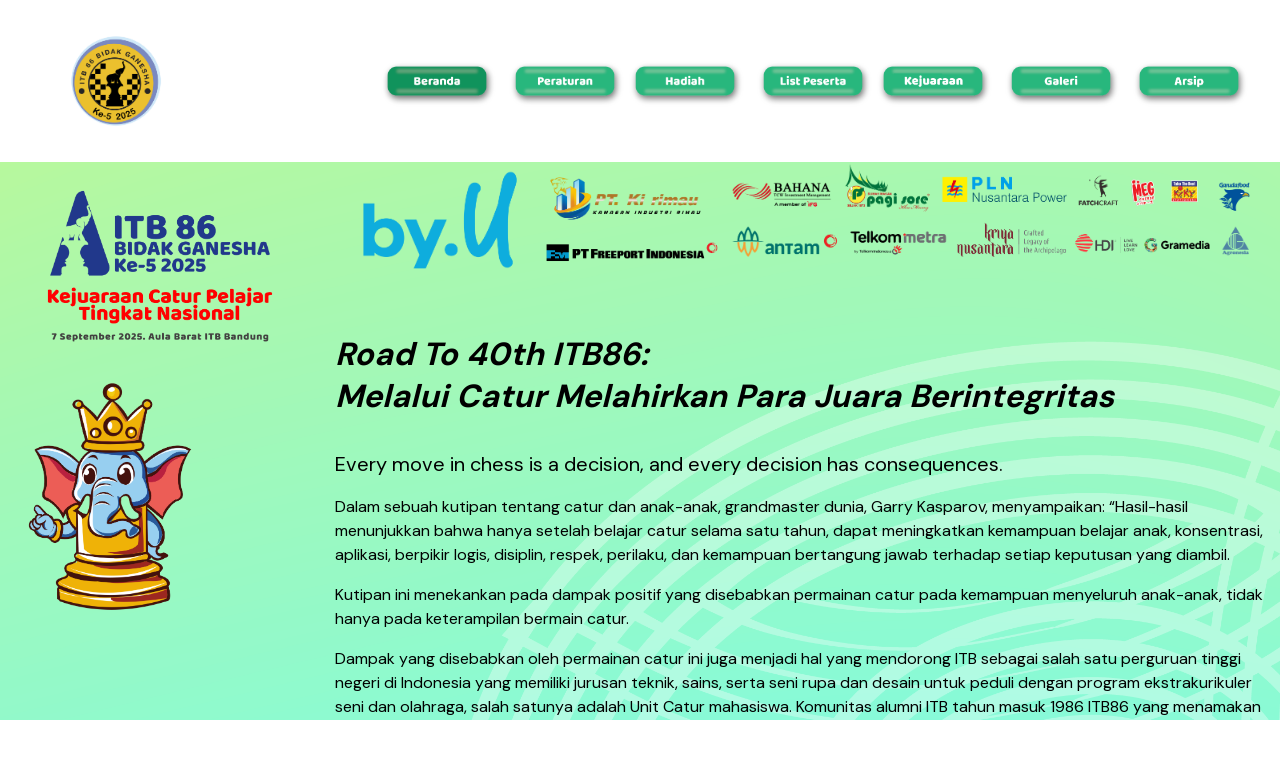

--- FILE ---
content_type: text/html; charset=UTF-8
request_url: https://bidakganesha.com/info.php?m=list-katpeserta
body_size: 4096
content:
<!DOCTYPE html>
<html lang="en">

<head>
    <meta charset="UTF-8">
    <meta name="viewport" content="width=device-width, initial-scale=1.0">
    <meta http-equiv="X-UA-Compatible" content="ie=edge">
    <!-- nocache-->
    <meta http-equiv="cache-control" content="max-age=0" />
    <meta http-equiv="cache-control" content="no-cache" />
    <meta http-equiv="expires" content="0" />
    <meta http-equiv="expires" content="Tue, 01 Jan 1980 1:00:00 GMT" />
    <meta http-equiv="pragma" content="no-cache" />
    <title>Bidak Ganesha</title>
    <!-- Favicons -->
    <link href="assets/myimages/logo-bg2025-pas.png" rel="icon">
    <link href="assets/img/apple-touch-icon.png" rel="apple-touch-icon">

    <link rel="stylesheet" href="assets/vendors/fontawesome-free/css/all.min.css">
    <link rel="stylesheet" href="assets/css/style.css">
</head>

<body>
    <header class="foi-header landing-header">
        <div class="container-fluid">
            <nav class="navbar navbar-expand-lg navbar-light foi-navbar">
                <a class="navbar-brand" href="index.php">
                    <img src="assets/myimages/logo-bg2025.png" height="120px" alt="BidakGanesha">
                </a>
                <button class="navbar-toggler d-lg-none" type="button" data-toggle="collapse" data-target="#collapsibleNavId" aria-controls="collapsibleNavId" aria-expanded="false" aria-label="Toggle navigation">
                    <span class="navbar-toggler-icon"></span>
                </button>
                <div class="collapse navbar-collapse justify-content-end" id="collapsibleNavId">
                    <ul class="navbar-nav mt-2 mt-lg-0">
                        <li class="nav-item mr-2 mb-3 mb-lg-0">
                            <a href="index.php"><img src="assets/myimages/btn-beranda-a.png" width="120px"></a>
                        </li>
                        <li class="nav-item">
                            <a href="pageperaturan.php"><img src="assets/myimages/btn-peraturan-g.png" width="120px"></a>
                        </li>
                        <li class="nav-item mr-2 mb-3 mb-lg-0">
                            <a href="pagehadiah.php"><img src="assets/myimages/btn-hadiah-g.png" width="120px"></a>
                        </li>
                        <li class="nav-item">
                            <a href="pagelistpeserta.php"><img src="assets/myimages/btn-listpeserta-g.png" width="120px"></a>
                        </li>
<!--
                        <li class="nav-item">
                            <a href="pageregister.php"><img src="assets/myimages/btn-reg-g.png" width="120px"></a>
                        </li>
-->
                        <li class="nav-item mr-2 mb-3 mb-lg-0">
                            <a href="result.php"><img src="assets/myimages/btn-kejuaraan-g.png" width="120px"></a>
                        </li>
			<!--
		                                <li class="nav-item mr-2 mb-3 mb-lg-0">
                            <a href="amerchandise.php"><img src="assets/myimages/btn-merchandise-g.png" width="120px"></a>
                        </li>
						-->
                        <li class="nav-item mr-2 mb-3 mb-lg-0">
                            <a href="pagegaleri.php"><img src="assets/myimages/btn-galeri-g.png" width="120px"></a>
                        </li>
                        <li class="nav-item">
                            <a href="pagearsip.php"><img src="assets/myimages/btn-arsip-g.png" width="120px"></a>
                        </li>
			<!--
                        <li class="nav-item">
                            <a href="kontak.php"><img src="assets/myimages/btn-kontak-g.png" width="120px"></a>
                        </li>
			-->
                        <!--
                        <li class="nav-item dropdown">
                            <a class="nav-link dropdown-toggle" href="#" id="pagesMenu" data-toggle="dropdown" aria-haspopup="true" aria-expanded="false">Pages</a>
                            <div class="dropdown-menu" aria-labelledby="pagesMenu">
                                <a class="dropdown-item" href="blog.html">Blog</a>
                                <a class="dropdown-item" href="login.html">Login</a>
                                <a class="dropdown-item" href="register.html">Register</a>
                                <a class="dropdown-item" href="faq.html">FAQ</a>
                                <a class="dropdown-item" href="404.html">404</a>
                                <a class="dropdown-item" href="careers.html">Careers</a>
                                <a class="dropdown-item" href="blog-single.html">Single blog</a>
                                <a class="dropdown-item" href="privacy-policy.html">Privacy policy</a>
                            </div>
                        </li>
                        -->
                    </ul>
                </div>
            </nav>
        </div>
    </header>
    <section class="mb-5">
        <div class="container-fluid my-bg-div">
            <div class="row">
                <div class="col-lg-3 mb-lg-0">
                    <div class="row">
                        <div class="col-lg-12 col-sm-6">
                            <img src="assets/myimages/bg2025-teks.png" width="100%" />
                        </div>
                        <div class="col-lg-12 col-sm-6">
                            <img src="assets/myimages/bg2025-maskot.png" height="280px" />
                        </div>
                    </div>
                </div>
                <div class="col-lg-9 mb-2 mb-lg-0">
                                <div class="row mt-0">
    <div class="col-12 d-none d-xs-none d-sm-none d-md-block col-lg-12">
        <img src="assets/myimages/bg2025-sponsor-final-rev.png" height="100px" class="img-fluid">
    </div>
    <div class="col-12 col-xs-12 col-sm-12 col-md-12 d-xl-none">
        <img src="assets/myimages/bg2025-sponsor-final4.png" height="100px" class="img-fluid">
        <!-- img src="assets/myimages/bg2025-sponsor-final.jpeg" height="100px" class="img-fluid" -->
    </div>
</div>
<br>        <div>
            <br>
            <h2><i>Road To 40th ITB86: 
                <br>Melalui Catur Melahirkan Para Juara Berintegritas</i>  
            </h2>
        </div>
        <div class="justify-content-center">
            <br>
            <blockquote class="blockquote">Every move in chess is a decision, and every decision has consequences.</blockquote>
            <p>
            Dalam sebuah kutipan tentang catur dan anak-anak,  grandmaster dunia,  Garry Kasparov,  menyampaikan: “Hasil-hasil menunjukkan bahwa hanya setelah belajar catur selama satu tahun, dapat  meningkatkan  kemampuan belajar anak, konsentrasi, aplikasi, berpikir logis, disiplin, respek, perilaku, dan kemampuan bertangung jawab terhadap setiap keputusan yang diambil.
            <p>
            Kutipan ini menekankan pada dampak positif yang disebabkan permainan catur pada kemampuan menyeluruh anak-anak, tidak hanya pada keterampilan bermain catur.  
            <p>
            Dampak yang disebabkan oleh permainan catur ini juga menjadi  hal yang mendorong ITB sebagai  salah satu perguruan tinggi negeri di Indonesia yang memiliki jurusan teknik, sains, serta seni rupa dan desain untuk peduli dengan program ekstrakurikuler seni dan olahraga, salah satunya adalah Unit Catur mahasiswa.  Komunitas alumni ITB tahun masuk 1986 ITB86 yang menamakan dirinya 8ageur 6eulis telah berhasil menyelenggarakan 4 kali turnamen catur pelajar tingkat Nasional, yaitu pada 2016, 2019, 2023, dan 2024.  Pada 2019, penyelenggara mnemutuskan memberi nama Kejuaraan Catur Pelajar Tingkat Nasional ITB86 Bidak Ganesha, setelah sebelumnya hanya Kejuaraan Catur Pelajar, mengingat bahwa sepenuhnya kejuaraan ini diselenggarakan di bawah kepanitiaan alumni ITB86.  Tahun ini menjadi lebih khusus, karena alumni ITB86 dalam ancang-ancang memeriahkan kebersamaan selama 40 tahun pada tahun 2026 (dihitung sejak menjadi mahasiswa ITB pada 1986). 
            <p>
            Pemilihan khusus kejuaraan catur tingkat pelajar ini bukan tanpa alasan. ITB86 ingin membantu proses pembinaan dan pemberian wadah bagi para pecatur muda agar bisa sering berkompetisi, untuk mendapatkan pengalaman dengan cara yang benar sehingga nantinya bisa memunculkan grandmaster-grandmaster baru yang akan mengharumkan nama Indonesia di tingkat internasional.
            <p>
            Dengan komitmen kami untuk terus memberikan kesempatan untuk anak-anak penggemar catur terus berlatih dan cukup banyak permintaan dari sekolah dan komunitas/klub catur pelajar, kami berencana untuk menyelenggarakan lagi Kejuaraan Catur Pelajar Tingkat Nasional ITB86 Bidak Ganesha ke-5 yang akan dilaksanakan pada hari Minggu 7 September 2025 di Aula Barat dan Aula Timur ITB, Jalan Ganesa 10, Bandung.
            <p>
            Bersamaan dengan memasuki usia 40 tahun ITB86, kami berharap acara ini menjadi lebih baik, lebih professional dari penyelenggaraan tahun-tahun sebelumnya, dan tujuan mulia diadakannya acara Bidak Ganesha ITB86 ini, dapat tercapai. 

            <h3>NAMA KEGIATAN</h3>
            Kejuaraan Catur Pelajar Tingkat Nasional ITB86 Bidak Ganesha ke-5 

            <br>
            <br>
            <h3>TUJUAN KEGIATAN</h3>
            <ul>
            <li>Sebagai ajang silaturahmi ITB86 sebagai penyelenggara kegiatan Kejuaraan Catur Pelajar Nasional ITB86 Bidak Ganesha Ke-5,
            <li>Mewujudkan bentuk kejuaraan catur skala nasional yang tertib, steril, perhatian khusus kepada peserta2 muda TK/PAUD/KB, ramah untuk anak-anak peserta dan juga sekaligus menjadi ajang hiburan bagi peserta dan keluarga pengantar
            <li>Mendukung program Beasiswa ITB86 G86 yang sudah berlangsung sejak 2016.
            <li>Memberikan wadah kepada pelajar pencinta olahraga catur untuk menambah pengalaman berkompetisi dengan standard nasional.
            <li>Meningkatkan networking, sportivitas, kreativitas dan solidaritas antar sesama peserta kejuaraan.
            <li>Menggali potensi atlet catur sejak usia dini.
            </ul>

            <br>
            <h3>TEMPAT DAN WAKTU PELAKSANAAN</h3>
            <br>Tempat Pelaksanaan: <span style="color:orangered;">Aula Barat ITB, Jalan Ganesa 10, Bandung</span>
            <br>Waktu Pelaksanaan:  <span style="color:orangered;">Minggu, 7 September 2025</span>
        </div>
    <br><br><br>
                </div>
            </div>
        </div>
    </section>
    <footer class="foi-footer text-dark">
        <div class="container">
            <div class="row footer-widget-area">
                <div class="col-md-3">
                    <div class="py-3">
                        <img src="assets/myimages/bg2025-teks.png" width="200px" alt="Bidak Ganesha">
                    </div>
                </div>
                <div class="col-md-6 mt-3 mt-md-0">
                    <nav style="color:navy;">
                        <ul class="nav flex-column">
                            <li class="nav-item">
                                <a href="index.php" class="nav-link"><span class="text-dark">Tentang</span></a>
                            </li>
                            <li class="nav-item">
                                <a href="pageperaturan.php" class="nav-link"><span class="text-dark">Peraturan</span></a>
                            </li>
                            <li class="nav-item">
                                <a href="pagehadiah.php" class="nav-link"><span class="text-dark">Hadiah</span></a>
                            </li>
                            <li class="nav-item">
                                <a href="pagelistpeserta.php" class="nav-link"><span class="text-dark">List Peserta</span></a>
                            </li>
                            <!--
                            <li class="nav-item">
                                <a href="pageregister.php" class="nav-link"><span class="text-dark">Registrasi</span></a>
                            </li>
			                                <li class="nav-item">
                                <a href="amerchandise.php" class="nav-link"><span class="text-dark">Merchandise</span></a>
                            </li>
			                                <li class="nav-item">
                                <a href="kontak.php" class="nav-link"><span class="text-dark">Kontak</span></a>
                            </li>
                            -->
                            <li class="nav-item">
                                <a href="pagegaleri.php" class="nav-link"><span class="text-dark">Galeri</span></a>
                            </li>
                            <li class="nav-item">
                                <a href="pagearsip.php" class="nav-link"><span class="text-dark">Arsip</span></a>
                            </li>
                        </ul>
                    </nav>
                </div>
                <div class="col-md-3 mt-3 mt-md-0">
                    <p class="text-dark">
                        &copy; foi. 2020 <a href="https://www.bootstrapdash.com" target="_blank" rel="noopener noreferrer" class="text-reset">BootstrapDash</a>.
                    </p>
                    <p class="text-dark">All rights reserved.</p>
                    <nav class="social-menu">
                        <a href="#!"><img src="assets/images/facebook.svg" alt="facebook"></a>
                        <a href="https://www.instagram.com/itb86bidakganesha/" target="_ig"><img src="assets/images/instagram.svg" alt="instagram"></a>
                        <a href="#!"><img src="assets/images/twitter.svg" alt="twitter"></a>
                        <a href="#!"><img src="assets/images/youtube.svg" alt="youtube"></a>
                    </nav>
                </div>
            </div>
        </div>
    </footer>
    <script src="assets/vendors/jquery/jquery.min.js"></script>
    <script src="assets/vendors/popper.js/popper.min.js"></script>
    <script src="assets/vendors/bootstrap/dist/js/bootstrap.min.js"></script>
</body>
</html>

--- FILE ---
content_type: image/svg+xml
request_url: https://bidakganesha.com/assets/images/youtube.svg
body_size: 1677
content:
<?xml version="1.0" encoding="UTF-8"?>
<svg width="20px" height="20px" viewBox="0 0 20 20" version="1.1" xmlns="http://www.w3.org/2000/svg" xmlns:xlink="http://www.w3.org/1999/xlink">
    <!-- Generator: Sketch 63.1 (92452) - https://sketch.com -->
    <title>youtube</title>
    <desc>Created with Sketch.</desc>
    <g id="Symbols" stroke="none" stroke-width="1" fill="none" fill-rule="evenodd">
        <g id="Footer" transform="translate(-1120.000000, -465.000000)" fill-rule="nonzero">
            <g id="youtube" transform="translate(1120.000000, 465.000000)">
                <polygon id="Path" fill="#FFF8F8" points="8.75442504 11.8734741 12.0072937 10 8.75442504 8.12652586"></polygon>
                <path d="M10,0 C4.47799684,0 0,4.47799684 0,10 C0,15.5220032 4.47799684,20 10,20 C15.5220032,20 20,15.5220032 20,10 C20,4.47799684 15.5220032,0 10,0 Z M16.2485279,10.0102234 C16.2485279,10.0102234 16.2485279,12.0382691 15.9912109,13.0162048 C15.8470154,13.5514832 15.4249573,13.9735413 14.8896789,14.1175842 C13.9117432,14.375 10,14.375 10,14.375 C10,14.375 6.09848023,14.375 5.11032105,14.1073609 C4.57504273,13.9633179 4.15298461,13.5411072 4.00878906,13.0058289 C3.75137328,12.0382691 3.75137328,10 3.75137328,10 C3.75137328,10 3.75137328,7.97210695 4.00878906,6.99417113 C4.15283203,6.45889281 4.58526609,6.02645875 5.11032105,5.88241578 C6.08825684,5.625 10,5.625 10,5.625 C10,5.625 13.9117432,5.625 14.8896789,5.89263914 C15.4249573,6.03668211 15.8470154,6.45889281 15.9912109,6.99417113 C16.2588501,7.97210695 16.2485279,10.0102234 16.2485279,10.0102234 L16.2485279,10.0102234 Z" id="Shape" fill="#FFFFFF"></path>
            </g>
        </g>
    </g>
</svg>

--- FILE ---
content_type: image/svg+xml
request_url: https://bidakganesha.com/assets/images/instagram.svg
body_size: 4806
content:
<?xml version="1.0" encoding="UTF-8"?>
<svg width="20px" height="20px" viewBox="0 0 20 20" version="1.1" xmlns="http://www.w3.org/2000/svg" xmlns:xlink="http://www.w3.org/1999/xlink">
    <!-- Generator: Sketch 63.1 (92452) - https://sketch.com -->
    <title>instagram@1x</title>
    <desc>Created with Sketch.</desc>
    <g id="Symbols" stroke="none" stroke-width="1" fill="none" fill-rule="evenodd">
        <g id="Footer" transform="translate(-1060.000000, -465.000000)" fill="#FFFFFF" fill-rule="nonzero">
            <g id="instagram" transform="translate(1060.000000, 465.000000)">
                <path d="M11.9140625,10 C11.9140625,11.0571289 11.0571289,11.9140625 10,11.9140625 C8.94287109,11.9140625 8.0859375,11.0571289 8.0859375,10 C8.0859375,8.94287109 8.94287109,8.0859375 10,8.0859375 C11.0571289,8.0859375 11.9140625,8.94287109 11.9140625,10 Z" id="Path"></path>
                <path d="M14.4763184,6.61346438 C14.3843079,6.36413574 14.2375183,6.13845824 14.0467834,5.95321656 C13.8615418,5.76248168 13.6360168,5.61569215 13.3865356,5.52368164 C13.1842041,5.44509887 12.880249,5.3515625 12.3204041,5.32608031 C11.7147827,5.29846191 11.5332031,5.29251098 10,5.29251098 C8.4666443,5.29251098 8.28506469,5.29830934 7.67959594,5.32592773 C7.11975098,5.3515625 6.81564332,5.44509887 6.61346438,5.52368164 C6.36398316,5.61569215 6.13830566,5.76248168 5.95321656,5.95321656 C5.76248168,6.13845824 5.61569215,6.36398316 5.52352906,6.61346438 C5.44494629,6.8157959 5.35140992,7.11990355 5.32592773,7.67974852 C5.29830934,8.28521727 5.2923584,8.46679688 5.2923584,10.0001526 C5.2923584,11.5333557 5.29830934,11.7149353 5.32592773,12.3205566 C5.35140992,12.8804016 5.44494629,13.1843567 5.52352906,13.3866882 C5.61569215,13.6361695 5.7623291,13.8616943 5.95306398,14.046936 C6.13830566,14.2376709 6.36383055,14.3844605 6.61331176,14.4764709 C6.81564332,14.5552063 7.11975098,14.6487427 7.67959594,14.6742248 C8.28506469,14.7018433 8.46649172,14.7076416 9.99984742,14.7076416 C11.5333557,14.7076416 11.7149353,14.7018433 12.3202515,14.6742248 C12.8800964,14.6487427 13.1842041,14.5552063 13.3865356,14.4764709 C13.8873291,14.2832947 14.2831421,13.8874817 14.4763184,13.3866882 C14.5549011,13.1843567 14.6484375,12.8804016 14.6740723,12.3205566 C14.7016907,11.7149353 14.707489,11.5333557 14.707489,10.0001526 C14.707489,8.46679687 14.7016907,8.28521727 14.6740723,7.67974852 C14.6485901,7.11990355 14.5550537,6.8157959 14.4763184,6.61346437 L14.4763184,6.61346438 Z M10,12.9486084 C8.37142945,12.9486084 7.05123902,11.6285705 7.05123902,10 C7.05123902,8.37142945 8.37142945,7.0513916 10,7.0513916 C11.628418,7.0513916 12.9486084,8.37142945 12.9486084,10 C12.9486084,11.6285705 11.628418,12.9486084 10,12.9486084 Z M13.0651855,7.62390137 C12.6846313,7.62390137 12.3760986,7.31536867 12.3760986,6.93481445 C12.3760986,6.55426023 12.6846313,6.24572754 13.0651855,6.24572754 C13.4457398,6.24572754 13.7542725,6.55426023 13.7542725,6.93481445 C13.7541199,7.31536867 13.4457398,7.62390137 13.0651855,7.62390137 Z" id="Shape"></path>
                <path d="M10,0 C4.47799684,0 0,4.47799684 0,10 C0,15.5220032 4.47799684,20 10,20 C15.5220032,20 20,15.5220032 20,10 C20,4.47799684 15.5220032,0 10,0 Z M15.70755,12.3674011 C15.6797791,12.9786682 15.5825805,13.3959961 15.4406738,13.7612915 C15.1423645,14.5326233 14.5326233,15.1423645 13.7612915,15.4406738 C13.3961487,15.5825805 12.9786682,15.6796265 12.3675537,15.70755 C11.7552185,15.7354736 11.5596008,15.7421875 10.0001526,15.7421875 C8.44055176,15.7421875 8.24508668,15.7354736 7.63259887,15.70755 C7.02148438,15.6796265 6.60400391,15.5825805 6.23886109,15.4406738 C5.85556031,15.2964783 5.50857543,15.0704956 5.2217102,14.7782898 C4.92965699,14.4915771 4.7036743,14.1444397 4.55947875,13.7612915 C4.41757203,13.3961487 4.32037352,12.9786682 4.29260254,12.3675537 C4.26437379,11.7550659 4.2578125,11.5594482 4.2578125,10 C4.2578125,8.44055176 4.26437379,8.24493406 4.29244996,7.63259887 C4.32022094,7.0213318 4.41726684,6.60400391 4.55917359,6.23870852 C4.70336914,5.85556031 4.92950438,5.50842285 5.2217102,5.2217102 C5.50842285,4.92950438 5.85556031,4.70352172 6.23870852,4.55932617 C6.60400391,4.41741945 7.0213318,4.32037352 7.63259887,4.29244996 C8.24493406,4.26452637 8.44055176,4.2578125 10,4.2578125 C11.5594482,4.2578125 11.7550659,4.26452637 12.3674011,4.29260254 C12.9786682,4.32037352 13.3959961,4.41741945 13.7612915,4.55917359 C14.1444397,4.70336914 14.4915771,4.92950438 14.7784424,5.2217102 C15.0704956,5.50857543 15.2966309,5.85556031 15.4406738,6.23870852 C15.5827332,6.60400391 15.6797791,7.0213318 15.7077027,7.63259887 C15.7356262,8.24493406 15.7421875,8.44055176 15.7421875,10 C15.7421875,11.5594482 15.7356262,11.7550659 15.70755,12.3674011 L15.70755,12.3674011 Z" id="Shape"></path>
            </g>
        </g>
    </g>
</svg>

--- FILE ---
content_type: image/svg+xml
request_url: https://bidakganesha.com/assets/images/twitter.svg
body_size: 2283
content:
<?xml version="1.0" encoding="UTF-8"?>
<svg width="20px" height="20px" viewBox="0 0 20 20" version="1.1" xmlns="http://www.w3.org/2000/svg" xmlns:xlink="http://www.w3.org/1999/xlink">
    <!-- Generator: Sketch 63.1 (92452) - https://sketch.com -->
    <title>twitter (3)@1x</title>
    <desc>Created with Sketch.</desc>
    <g id="Symbols" stroke="none" stroke-width="1" fill="none" fill-rule="evenodd">
        <g id="Footer" transform="translate(-1090.000000, -465.000000)" fill="#FFFFFF" fill-rule="nonzero">
            <g id="twitter-(3)" transform="translate(1090.000000, 465.000000)">
                <path d="M10,0 C4.47799684,0 0,4.47799684 0,10 C0,15.5220032 4.47799684,20 10,20 C15.5220032,20 20,15.5220032 20,10 C20,4.47799684 15.5220032,0 10,0 Z M14.5658875,7.79693602 C14.5703125,7.89535523 14.5724487,7.99423219 14.5724487,8.09356688 C14.5724487,11.1265564 12.2637939,14.6240234 8.04183961,14.624176 L8.04199219,14.624176 L8.04183961,14.624176 C6.74560547,14.624176 5.5393982,14.2442322 4.52362063,13.5931396 C4.70321656,13.6143494 4.88601684,13.6248779 5.07110594,13.6248779 C6.14654539,13.6248779 7.13623047,13.2580566 7.92190551,12.6423645 C6.91711426,12.6237488 6.06994629,11.9601441 5.77758789,11.0481262 C5.91751098,11.0749817 6.06140137,11.0896301 6.20895387,11.0896301 C6.41845703,11.0896301 6.62139891,11.0614014 6.81427,11.0087586 C5.76400758,10.7984924 4.97283938,9.87030031 4.97283938,8.75885008 C4.97283938,8.74847414 4.97283938,8.73916625 4.97314453,8.7295532 C5.2824402,8.90151977 5.63613891,9.00497438 6.01272582,9.01657105 C5.39642336,8.60534668 4.9913025,7.90237426 4.9913025,7.10601805 C4.9913025,6.68548586 5.10498047,6.29150391 5.30212402,5.95230102 C6.43402102,7.34115602 8.12561035,8.25454711 10.0332641,8.35052492 C9.99389648,8.18237305 9.9736023,8.00720215 9.9736023,7.82714844 C9.9736023,6.56005859 11.0015869,5.53207398 12.2691345,5.53207398 C12.9293823,5.53207398 13.5256958,5.81115723 13.9445496,6.25732422 C14.4674683,6.1541748 14.9584961,5.96313477 15.4020691,5.70022582 C15.2304077,6.23596191 14.8666382,6.68548586 14.3927002,6.96975707 C14.8570252,6.91421508 15.29953,6.79107664 15.7107544,6.60827637 C15.403595,7.06863402 15.0140381,7.47299195 14.5658875,7.79693602 Z" id="Shape"></path>
            </g>
        </g>
    </g>
</svg>

--- FILE ---
content_type: image/svg+xml
request_url: https://bidakganesha.com/assets/images/facebook.svg
body_size: 3785
content:
<?xml version="1.0" encoding="UTF-8"?>
<svg width="20px" height="20px" viewBox="0 0 20 20" version="1.1" xmlns="http://www.w3.org/2000/svg" xmlns:xlink="http://www.w3.org/1999/xlink">
    <!-- Generator: Sketch 63.1 (92452) - https://sketch.com -->
    <title>facebook (6)@1x</title>
    <desc>Created with Sketch.</desc>
    <g id="Symbols" stroke="none" stroke-width="1" fill="none" fill-rule="evenodd">
        <g id="Footer" transform="translate(-1030.000000, -465.000000)" fill-rule="nonzero">
            <g id="facebook-(6)" transform="translate(1030.000000, 465.000000)">
                <path d="M11.6123962,19.8329526 C11.5290832,19.8793068 11.4454651,19.9220152 11.3615418,19.9610776 C11.4454651,19.9220152 11.5290832,19.8793068 11.6123962,19.8329526 Z" id="Path" fill="#000000"></path>
                <path d="M11.826296,19.8189252 C11.7818515,19.8439252 11.7374071,19.8668418 11.6929627,19.8902793 C11.7374071,19.8668418 11.7818515,19.8439252 11.826296,19.8189252 Z" id="Path" fill="#000000"></path>
                <path d="M11.1381531,19.9084522 C11.0406494,19.9459522 10.9425354,19.9792855 10.8441162,20.0074104 C10.9425354,19.9792855 11.0406494,19.9459522 11.1381531,19.9084522 Z" id="Path" fill="#000000"></path>
                <path d="M11.3302612,19.8988197 C11.2834168,19.920174 11.2362671,19.9399656 11.18927,19.9587156 C11.2362671,19.9399656 11.2834168,19.920174 11.3302612,19.8988197 Z" id="Path" fill="#000000"></path>
                <path d="M12.1123983,19.7635401 C12.0680823,19.7890609 12.0235736,19.8145819 11.9790649,19.8390609 C12.0235736,19.8145819 12.0680823,19.7890609 12.1123983,19.7635401 Z" id="Path" fill="#000000"></path>
                <path d="M12.8085042,19.5941779 C12.7640598,19.621782 12.7196154,19.6478238 12.6751709,19.6749071 C12.7196154,19.6478238 12.7640598,19.621782 12.8085042,19.5941779 Z" id="Path" fill="#000000"></path>
                <path d="M12.5965597,19.6493635 C12.5522614,19.6769676 12.5077438,19.7050927 12.4632263,19.7316551 C12.5077438,19.7050927 12.5522614,19.6774884 12.5965597,19.6493635 Z" id="Path" fill="#000000"></path>
                <path d="M12.3234273,19.7184622 C12.2792581,19.7445039 12.234676,19.768983 12.190094,19.793983 C12.234676,19.768983 12.2792581,19.7445039 12.3234273,19.7184622 Z" id="Path" fill="#000000"></path>
                <path d="M10.8409119,19.9583303 C10.7882691,19.9734345 10.7356262,19.9869762 10.6828308,19.9989553 C10.7356262,19.9869762 10.7882691,19.9734345 10.8409119,19.9583303 Z" id="Path" fill="#000000"></path>
                <path d="M20,9.98050682 C20,4.4692678 15.5220032,0 10,0 C4.47799684,0 0,4.4692678 0,9.98050682 C0,15.4917458 4.47799684,19.9610136 10,19.9610136 C10.0587463,19.9610136 10.1171875,19.9597953 10.1757812,19.9587293 L10.1757812,12.1893275 L8.02734375,12.1893275 L8.02734375,9.69039353 L10.1757812,9.69039353 L10.1757812,7.85148635 C10.1757812,5.71881092 11.4802551,4.5580531 13.386383,4.5580531 C14.2991638,4.5580531 15.0837707,4.62597466 15.3125,4.65628047 L15.3125,6.88520347 L13.9981079,6.88520347 C12.9611206,6.88520347 12.7603149,7.3771016 12.7603149,8.09880604 L12.7603149,9.69039353 L15.2398682,9.69039353 L14.916687,12.1893275 L12.7603149,12.1893275 L12.7603149,19.5754142 C16.940155,18.3794773 20,14.5361233 20,9.98050682 Z" id="Path" fill="#FFFFFF"></path>
                <path d="M10.6607055,19.9671571 C10.5566406,19.9900736 10.4521179,20.0083028 10.34729,20.020282 C10.4521179,20.0083028 10.5566406,19.9900736 10.6607055,19.9671571 Z" id="Path" fill="#000000"></path>
                <path d="M10.3419495,19.9968157 C10.2867127,20.0030655 10.2313232,20.0077531 10.1759338,20.0108781 C10.2313232,20.0077531 10.2867127,20.0030655 10.3419495,19.9968157 Z" id="Path" fill="#000000"></path>
            </g>
        </g>
    </g>
</svg>